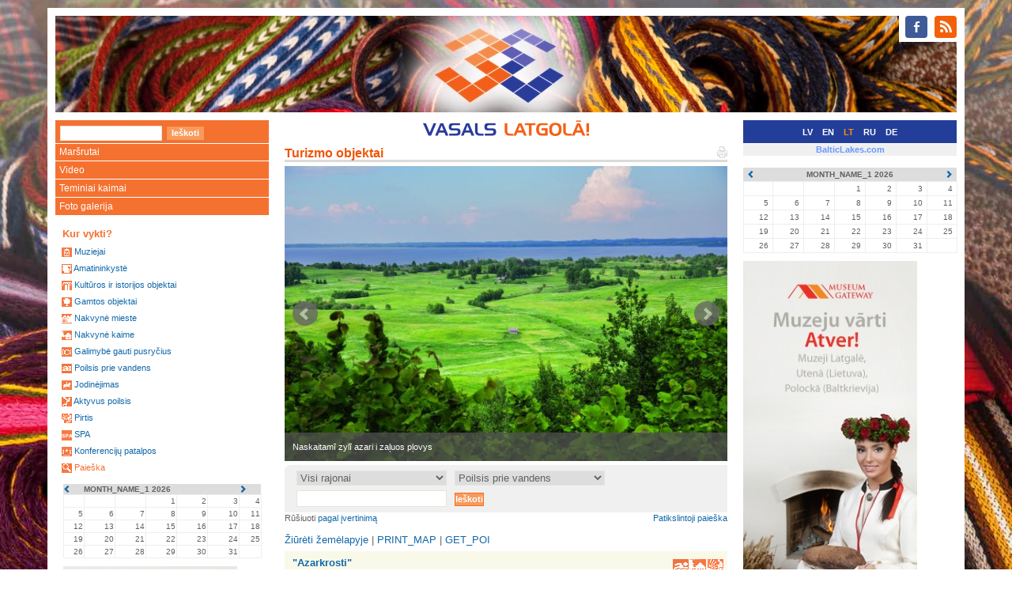

--- FILE ---
content_type: text/html
request_url: http://www.visitlatgale.com/lt/objects/list?c=12&pp=3
body_size: 5652
content:
<!DOCTYPE html>
<html lang="lt">
  <head>
    <meta charset="utf-8">
    <meta http-equiv="X-UA-Compatible" content="IE=edge">
    <meta name="viewport" content="width=device-width, initial-scale=1">
    <title>Turizmo objektai - Vasalas Latgaloje</title>
    <link href="/css/bootstrap.min.css" rel="stylesheet">
    <!--[if lt IE 9]>
      <script src="https://oss.maxcdn.com/html5shiv/3.7.2/html5shiv.min.js"></script>
      <script src="https://oss.maxcdn.com/respond/1.4.2/respond.min.js"></script>
    <![endif]-->
    <link rel="stylesheet" type="text/css" href="/css/colorbox.css" />
<link rel="stylesheet" type="text/css" href="/css/tipsy.css" />
    <link rel="stylesheet" href="/css/jquery.bxslider.css" />
    <link rel="stylesheet" href="/css/main.css?1" />
    <link rel="stylesheet" href="/css/layout.css?1" />
    <link rel="stylesheet" href="/css/content.css?1" />

    <link rel="shortcut icon" href="/i/favicon.ico" />
    <link rel="alternate" type="application/rss+xml" href="http://www.visitlatgale.com/lt/news/rss" title="RSS Feed" />
  </head>
  <body>
<div class="container head">
<div class="col-md-12">
<div id="soc-icons" class="pull-right"><ul class="soc">
    <li><a class="soc-facebook" href="https://www.facebook.com/Latgale.Travel"></a></li>
    <li><a class="soc-rss soc-icon-last" href="http://www.visitlatgale.com/lt/news/rss"></a></li>
</ul></div>
<div class="head-image" data-url="http://www.visitlatgale.com/lt"></div>
</div>
</div>
<!-- <div id="banner" style="background&#45;image:url(/i/bak.jpg) " > -->
<!-- <table width="100%" border="0" cellpadding="0" cellspacing="0"> -->
<!--   <tr> -->
<!--     <td valign="top"><img src="/i/left.gif"></td> -->
<!--     <td width="100%" align="center"><a href="/lt/"><img src="/i/center.gif"></a></td> -->
<!--     <td valign="top"><img src="/i/right.gif"></td> -->
<!--   </tr> -->
<!-- </table> -->
<!-- </div> -->
<div class="container"><div class="row">
<div class="col-md-3 col-sm-4 hidden-xs"><div id="left-panel-head"><div class="search_bar">
<FORM class="f-form search_bar" METHOD=GET ACTION="/lt/objects/list"><INPUT TYPE="text" NAME="q" value="" class="f-text"><INPUT TYPE="submit" NAME="cmd" value="Ieškoti" class="f-button" onMouseOver="javascript:className='f-button f-button-hover';" onMouseOut="javascript:className='f-button'"></form>
</div></div>
</div>
<div class="col-md-6 col-sm-5 col-xs-9"><div id="middle-panel-head">
<a href="/lt"><img src="/img/vasals.png" height="20"></a>
<div class="top_menu_item"></div>
</div>
</div>
<div class="col-md-3 col-sm-3 col-xs-3">
<div id="right-panel-head"><span class="lang-select"><a href="/lv/">LV</a></span>
<span class="lang-select"><a href="/en/">EN</a></span>
<span class="lang-select lang-active">LT</span>
<span class="lang-select"><a href="/ru/">RU</a></span>
<span class="lang-select"><a href="/de/">DE</a></span>
</div>
</div>
</div></div>

<div class="container">
<div class="row">
<div class="col-md-3 col-sm-4 hidden-xs">

<div class="left_menu">
<div class="hidden-xs"><div class="menu menu"><ul><li><a href="/lt/latgale/routes">Maršrutai</a></li><li><a href="/lt/latgale/video">Video</a></li><li><a href="http://www.inppregion.lt/lt/pasakukaimai">Teminiai kaimai</a></li><li><a href="/lt/images/gallery">Foto galerija</a></li></ul>
</div>
</div>
<div class="block_left"><div class="e-label-b-title">Kur vykti?</div>
<div class="cat-list-box">
	<div class="top-left-corner"><div class="top-left-inside"><div class="cat-list-box-corner">&bull;</div></div></div>
    <div class="bottom-right-corner"><div class="bottom-right-inside"><div class="cat-list-box-corner">&bull;</div></div></div>
<div class="cat-list">
<span class="cat-list-cat"><img src="/img/ico/museum_ss.gif" /> <a href="/lt/objects/list?c=8">Muziejai</a></span>
<span class="cat-list-cat"><img src="/img/ico/craft_ss.gif" /> <a href="/lt/objects/list?c=4">Amatininkystė</a></span>
<span class="cat-list-cat"><img src="/img/ico/cultural_history_ss.gif" /> <a href="/lt/objects/list?c=5">Kultūros ir istorijos objektai</a></span>
<span class="cat-list-cat"><img src="/img/ico/nature_ss.gif" /> <a href="/lt/objects/list?c=9">Gamtos objektai</a></span>
<span class="cat-list-cat"><img src="/img/ico/overnight_town_ss.gif" /> <a href="/lt/objects/list?c=11">Nakvynė mieste</a></span>
<span class="cat-list-cat"><img src="/img/ico/overnight_countryside_ss.gif" /> <a href="/lt/objects/list?c=10">Nakvynė kaime</a></span>
<span class="cat-list-cat"><img src="/img/ico/meal_place_ss.gif" /> <a href="/lt/objects/list?c=7">Galimybė gauti pusryčius</a></span>
<span class="cat-list-cat"><img src="/img/ico/relax_water_ss.gif" /> <a href="/lt/objects/list?c=12">Poilsis prie vandens</a></span>
<span class="cat-list-cat"><img src="/img/ico/riding_ss.gif" /> <a href="/lt/objects/list?c=13">Jodinėjimas</a></span>
<span class="cat-list-cat"><img src="/img/ico/recreation_ss.gif" /> <a href="/lt/objects/list?c=14">Aktyvus poilsis</a></span>
<span class="cat-list-cat"><img src="/img/ico/bathhouse_ss.gif" /> <a href="/lt/objects/list?c=1">Pirtis</a></span>
<span class="cat-list-cat"><img src="/img/ico/spa_ss.gif" /> <a href="/lt/objects/list?c=15">SPA</a></span>
<span class="cat-list-cat"><img src="/img/ico/conference_premise_ss.gif" /> <a href="/lt/objects/list?c=3">Konferencijų patalpos</a></span>
<span class="cat-list-cat"><span><img src="/img/ico/search_ss.gif" /> <a href="/lt/objects/list">Paieška</a></span></span>

</div>
</div>
</div>
<div class="block_left hidden-xs"><p>
<div class="events-calendar calendar"><table cellpadding="0" cellspacing="0">
	<tr>
	  <th class="prev"><a href="#"><span class="glyphicon glyphicon-chevron-left"></span></a></th>
		<th class="month" colspan='5'><input type="hidden" name="url" value="/lt/events/cal?gid=3" /><input type="hidden" name="y" value="2026" /><input type="hidden" name="m" value="1" />MONTH_NAME_1 2026</th>
		<th class="next"><a href="#"><span class="glyphicon glyphicon-chevron-right"></span></a></th>
	</tr>
<tr>
<td>&nbsp;&nbsp;&nbsp;</td><td>&nbsp;&nbsp;&nbsp;</td><td>&nbsp;&nbsp;&nbsp;</td><td>1</td><td>2</td><td>3</td><td>4</td></tr>
<tr>
<td>5</td><td>6</td><td>7</td><td>8</td><td>9</td><td>10</td><td>11</td></tr>
<tr>
<td>12</td><td>13</td><td>14</td><td>15</td><td>16</td><td>17</td><td>18</td></tr>
<tr>
<td>19</td><td>20</td><td>21</td><td>22</td><td>23</td><td>24</td><td>25</td></tr>
<tr>
<td>26</td><td>27</td><td>28</td><td>29</td><td>30</td><td>31</td><td>&nbsp;&nbsp;&nbsp;</td></tr>
</table>
</div>
</p>
  <div style="text-align: justify;">
    <p><a target="_blank" href="https://lpr.gov.lv/lv/regionalie_projekti/museum_gateway/atver_muzeja_vartus"><img src="/img/n-9757.jpg" /></a></p>
  </div><a target="_blank" href="http://latgale.lv/lv/regionalie_projekti/museum_gateway/atver_muzeja_vartus"> </a><br /><br />
  <h1>Partneri</h1>
  <p>
   <div class="imtag pos-center" style=";width:70px;" align="center">
<a href="http://lpr.gov.lv" title=""><img src="/images/11710-23070-kr%C4%81sains%2C_ar_tekstu%2C_jpg%2C_100px-s.jpg" width="70" height="100" align="center" border="0" alt="" /></a></div>
<br /><div class="imtag pos-center" style=";width:88px;" align="center">
<a href="http://www.utena.lt" title=""><img src="/images/2589-14057-utenos_apskrities_herbas-s.jpg" width="88" height="100" align="center" border="0" alt="" /></a></div>
<br /> <div class="imtag pos-center" style=";width:230px;" align="center">
<a href="http://tourismcluster.lv/" title=""><img src="/images/9185-20550-banneris_eraf_litk230.gif" width="230" height="82" align="center" border="0" alt="" /></a></div>
</p>
  <p> </p>
  <p> </p>
  <p> </p>
  <p><a href="/images/11537-22901-baneris_izstades.jpg" rel="lightbox"><img src="/images/11537-22901-baneris_izstades.jpg" border="0" width="145" height="90" /></a><br /> </p>
</div>
</div>
</div>
<div class="col-md-6 col-sm-8"><div class="content row">

<div id="block_page" class="col-md-12"></div><div class="col-md-12"><h1><a href="/lt/objects/list?c=12&amp;pp=3&amp;print=1"><img align="right" src="/i/pr1.gif"></a>Turizmo objektai</h1></div><div class="page-content col-md-12" id="page-body"><div class="row panel-tag">
<div class="col-md-12"><ul class="bxslider">
<li><a href="/lv/latgale/routes"><img src="/img-b-9979.jpg" title="Dīva zeme"></a></li>
<li><a href="/lv/latgale/routes"><img src="/img-b-9981.jpg" title="Pi myusim vīnmār sylta i garšeiga rudzu maize"></a></li>
<li><a href="/lv/latgale/routes"><img src="/img-b-9982.jpg" title="Lobuokī piertnīki dzeivoj Latgolā"></a></li>
<li><a href="/lv/latgale/routes"><img src="/img-b-9983.jpg" title="Naskaitamī zylī azari i zaļuos pļovys"></a></li>
</ul></div></div>

<div class="f-rounded-box">
	<div class="top-left-corner"><div class="top-left-inside"><div class="f-rounded-box-corner">&bull;</div></div></div>
    <div class="bottom-right-corner"><div class="bottom-right-inside"><div class="f-rounded-box-corner">&bull;</div></div></div>
<div class="f-content">
<form method="GET" class="f-form">
<span><select name="d" class="f-select"><option value="0">Visi rajonai</option><option value="1">Balviai</option><option value="2">Daugpilis</option><option value="6">Rėzeknė</option><option value="5">Preiliai</option><option value="3">Kraslava</option><option value="4">Ludza</option><option value="9">Viļaka</option><option value="10">Rugāji</option><option value="11">Rēzekne</option><option value="12">Daugavpils</option><option value="13">Aglona</option><option value="14">Baltinava</option><option value="15">Cibla</option><option value="16">Dagda</option><option value="17">Ilūkste</option><option value="18">Kārsava</option><option value="19">Līvāni</option><option value="20">Riebiņi</option><option value="21">Vārkava</option><option value="22">Viļāni</option><option value="23">Zilupe</option></select></span>
<span><select name="c" class="f-select"><option value="0">Visos paslaugos</option><option value="1">Pirtis</option><option value="2">Vietos palapinėms pasistatyti</option><option value="3">Konferencijų patalpos</option><option value="4">Amatininkystė</option><option value="5">Kultūros ir istorijos objektai</option><option value="6">Interneto prieigos taškai</option><option value="7">Galimybė gauti pusryčius</option><option value="8">Muziejai</option><option value="9">Gamtos objektai</option><option value="10">Nakvynė kaime</option><option value="11">Nakvynė mieste</option><option value="12" selected>Poilsis prie vandens</option><option value="13">Jodinėjimas</option><option value="14">Aktyvus poilsis</option><option value="15">SPA</option></select></span>
<span><input type="text" name="q" value="" class="f-text" /></span>
<span><input type="submit" value="Ieškoti" onmouseover="javascript:className='f-button f-submit f-hover'" onmouseout="javascript:className='f-button f-submit'" class="f-button f-submit" /></span> 
<!--
<input type="text" name="q" value="" class="f-text"/>
<input type="submit" value="Ieškoti" />-->
</form></div>
</div>
<div class="f-bottom">
<table width="100%"><tr><td>Rūšiuoti 
<a href="list?c=12&amp;o=1">pagal įvertinimą</a></td><td align="right">
<a href="list?c_11=on&amp;a=1">Patikslintoji paieška</a>
</td>
</tr></table>
</div>
<a href="map?id=19685" class="show-map">Žiūrėti žemėlapyje</a> |
<a href="map?id=19685&amp;print=1">PRINT_MAP</a> | <a href="poi?id=19685">GET_POI</a><div class="o-content">
<div class="o-categories">
<img src="/img/ico/bathhouse_s.gif" align="right" class="o-cat-img" category="bathhouse" alt="Pirtis" />
<img src="/img/ico/overnight_countryside_s.gif" align="right" class="o-cat-img" category="overnight_countryside" alt="Nakvynė kaime" />
<img src="/img/ico/relax_water_s.gif" align="right" class="o-cat-img" category="relax_water" alt="Poilsis prie vandens" />
</div>

<div class="o-name">
<a href="view?id=474">"Azarkrosti"</a>
</div>
<div class="o-address">Plikpurmaļi, Verēmu pagasts, Rēzeknes novads, Rēzeknes nov., LV - 4647</div><div class="o-phones">Mob. tel. +371 29430536, +371 28798796</div><div class="o-description">Ant Adamovos ežero kranto</div></div>
<div class="o-content">
<div class="o-categories">
<img src="/img/ico/bathhouse_s.gif" align="right" class="o-cat-img" category="bathhouse" alt="Pirtis" />
<img src="/img/ico/camping_s.gif" align="right" class="o-cat-img" category="camping" alt="Vietos palapinėms pasistatyti" />
<img src="/img/ico/overnight_countryside_s.gif" align="right" class="o-cat-img" category="overnight_countryside" alt="Nakvynė kaime" />
<img src="/img/ico/relax_water_s.gif" align="right" class="o-cat-img" category="relax_water" alt="Poilsis prie vandens" />
</div>

<div class="o-name">
<a href="view?id=480">"Jāņi"</a>
</div>
<div class="o-address">Seksti, Feimaņu pagasts, Rēzeknes novads, Rēzeknes nov., LV - 4623</div><div class="o-phones">Mob. tel. +371 29724662</div><div class="o-description">Objektas yra 50 m atstumu nuo Rušonos ežero, 1,3 km nuo Rušenicos upės, šalia miško.</div></div>
<div class="o-content">
<div class="o-categories">
<img src="/img/ico/meal_place_s.gif" align="right" class="o-cat-img" category="meal_place" alt="Galimybė gauti pusryčius" />
<img src="/img/ico/overnight_countryside_s.gif" align="right" class="o-cat-img" category="overnight_countryside" alt="Nakvynė kaime" />
<img src="/img/ico/relax_water_s.gif" align="right" class="o-cat-img" category="relax_water" alt="Poilsis prie vandens" />
</div>

<div class="o-name">
<a href="view?id=531">"Skaistā Rāzna"</a>
</div>
<div class="o-address">"Strodi", Kaunatas pagasts, Rēzeknes novads, Kaunatas pagasts, Rēzeknes nov., LV - 4622</div><div class="o-phones">Mob. tel. +371 26437778</div></div>
<div class="o-content">
<div class="o-categories">
<img src="/img/ico/overnight_countryside_s.gif" align="right" class="o-cat-img" category="overnight_countryside" alt="Nakvynė kaime" />
<img src="/img/ico/relax_water_s.gif" align="right" class="o-cat-img" category="relax_water" alt="Poilsis prie vandens" />
<img src="/img/ico/recreation_s.gif" align="right" class="o-cat-img" category="recreation" alt="Aktyvus poilsis" />
</div>

<div class="o-name">
<a href="view?id=802">"Vilnīši V"</a>
</div>
<div class="o-address">Gaiduļi, Ozolaines pagasts, Rēzeknes novads, Rēzeknes nov., LV - 4633</div><div class="o-phones">Mob. tel. +371 26725256</div></div>
<div class="o-content">
<div class="o-categories">
<img src="/img/ico/bathhouse_s.gif" align="right" class="o-cat-img" category="bathhouse" alt="Pirtis" />
<img src="/img/ico/overnight_countryside_s.gif" align="right" class="o-cat-img" category="overnight_countryside" alt="Nakvynė kaime" />
<img src="/img/ico/relax_water_s.gif" align="right" class="o-cat-img" category="relax_water" alt="Poilsis prie vandens" />
</div>

<div class="o-name">
<a href="view?id=528">"Vīteri"</a>
</div>
<div class="o-address">Biksinieki, Verēmu pagasts, Rēzeknes novads, Rēzeknes nov., LV - 4647</div><div class="o-phones">Mob. tel. +371 29544569</div></div>
<div class="o-content">
<div class="o-categories">
<img src="/img/ico/bathhouse_s.gif" align="right" class="o-cat-img" category="bathhouse" alt="Pirtis" />
<img src="/img/ico/overnight_countryside_s.gif" align="right" class="o-cat-img" category="overnight_countryside" alt="Nakvynė kaime" />
<img src="/img/ico/relax_water_s.gif" align="right" class="o-cat-img" category="relax_water" alt="Poilsis prie vandens" />
</div>

<div class="o-name">
<a href="view?id=792">"Vītoli"</a>
</div>
<div class="o-address">Astici, Kaunatas pagasts, Rēzeknes novads, Rēzeknes nov., LV - 4622</div><div class="o-phones">Mob. tel. +371 29247552, +371 26446708</div><div class="o-description">Ant Raznos ežero kranto; akį ir širdį džiugina išpuoselėta ežero aplinka.</div></div>
<div class="o-content">
<div class="o-categories">
<img src="/img/ico/conference_premise_s.gif" align="right" class="o-cat-img" category="conference_premise" alt="Konferencijų patalpos" />
<img src="/img/ico/overnight_countryside_s.gif" align="right" class="o-cat-img" category="overnight_countryside" alt="Nakvynė kaime" />
<img src="/img/ico/relax_water_s.gif" align="right" class="o-cat-img" category="relax_water" alt="Poilsis prie vandens" />
</div>

<div class="o-name">
<a href="view?id=467">Latgales novada RC "Rāzna"</a>
</div>
<div class="o-address">Veczosna, Lūznavas pagasts, Rēzeknes novads, Lūznavas pagasts, Rēzeknes nov., LV - 4627</div><div class="o-phones">Tel. + 371 646 46923, + 371 646 46910, +371 29422323</div></div>
<div class="o-content">
<div class="o-categories">
<img src="/img/ico/overnight_countryside_s.gif" align="right" class="o-cat-img" category="overnight_countryside" alt="Nakvynė kaime" />
<img src="/img/ico/relax_water_s.gif" align="right" class="o-cat-img" category="relax_water" alt="Poilsis prie vandens" />
</div>

<div class="o-name">
<a href="view?id=872">Liepziedi</a>
</div>
<div class="o-address">Munči, Dvietes pagasts, Augšdaugavas nov.</div><div class="o-phones">Mob. tel. +371 29466687</div></div>
<div class="o-content">
<div class="o-categories">
<img src="/img/ico/camping_s.gif" align="right" class="o-cat-img" category="camping" alt="Vietos palapinėms pasistatyti" />
<img src="/img/ico/overnight_countryside_s.gif" align="right" class="o-cat-img" category="overnight_countryside" alt="Nakvynė kaime" />
<img src="/img/ico/relax_water_s.gif" align="right" class="o-cat-img" category="relax_water" alt="Poilsis prie vandens" />
</div>

<div class="o-name">
<a href="view?id=884">Ozianna</a>
</div>
<div class="o-address">Diļeviči, Naujenes pagasts, Augšdaugavas nov.</div><div class="o-phones">Mob. tel. +371 29182474</div></div>
<div class="o-content">
<div class="o-categories">
<img src="/img/ico/conference_premise_s.gif" align="right" class="o-cat-img" category="conference_premise" alt="Konferencijų patalpos" />
<img src="/img/ico/overnight_countryside_s.gif" align="right" class="o-cat-img" category="overnight_countryside" alt="Nakvynė kaime" />
<img src="/img/ico/relax_water_s.gif" align="right" class="o-cat-img" category="relax_water" alt="Poilsis prie vandens" />
</div>

<div class="o-name">
<a href="view?id=445">Šaures</a>
</div>
<div class="o-address">Šaures, Rušonas pagasts, Riebiņu nov., LV 5329</div><div class="o-phones">Mob. tel. 371 29473563</div><div class="o-description">Objektas yra ant Bicanų ir Kategradės ežerų kranto.</div></div>
<div class="o-content">
<div class="o-categories">
<img src="/img/ico/bathhouse_s.gif" align="right" class="o-cat-img" category="bathhouse" alt="Pirtis" />
<img src="/img/ico/overnight_countryside_s.gif" align="right" class="o-cat-img" category="overnight_countryside" alt="Nakvynė kaime" />
<img src="/img/ico/relax_water_s.gif" align="right" class="o-cat-img" category="relax_water" alt="Poilsis prie vandens" />
</div>

<div class="o-name">
<a href="view?id=998">Svīres</a>
</div>
<div class="o-address">Vaņķi, Balvu pagasts, Balvu rajons, Balvu nov., LV-4501</div><div class="o-phones">Mob. tel. +371 29453349</div><div class="o-description">Poilsis prie tvenkinių, kurių bendras plotas siekia 4 ha. Plaukiojimas katamaranu, žvejyba.</div></div>
<div class="o-content">
<div class="o-categories">
<img src="/img/ico/camping_s.gif" align="right" class="o-cat-img" category="camping" alt="Vietos palapinėms pasistatyti" />
<img src="/img/ico/overnight_countryside_s.gif" align="right" class="o-cat-img" category="overnight_countryside" alt="Nakvynė kaime" />
<img src="/img/ico/relax_water_s.gif" align="right" class="o-cat-img" category="relax_water" alt="Poilsis prie vandens" />
</div>

<div class="o-name">
<a href="view?id=543">Trepes</a>
</div>
<div class="o-address">Kapiņu 5, Jaunaglona, Aglonas pagasts, Aglonas nov., LV 5313</div><div class="o-phones">Tel. 371 653 26165. Mob. tel. 371 29910288; 371 29910260</div><div class="o-description">Objektas yra 500 m atstumu nuo Rušonos valsčiaus </div></div>
<div class="o-content">
<div class="o-categories">
<img src="/img/ico/camping_s.gif" align="right" class="o-cat-img" category="camping" alt="Vietos palapinėms pasistatyti" />
<img src="/img/ico/relax_water_s.gif" align="right" class="o-cat-img" category="relax_water" alt="Poilsis prie vandens" />
</div>

<div class="o-name">
<a href="view?id=397">Vējrozes</a>
</div>
<div class="o-address">Beitāni, Dagdas novads, Dagdas nov., LV 5674</div><div class="o-phones">Mob. tel. +371 29175521</div><div class="o-description">Yra ant Galšūno ežero kranto.</div></div>
<div class="o-content">
<div class="o-categories">
<img src="/img/ico/bathhouse_s.gif" align="right" class="o-cat-img" category="bathhouse" alt="Pirtis" />
<img src="/img/ico/overnight_countryside_s.gif" align="right" class="o-cat-img" category="overnight_countryside" alt="Nakvynė kaime" />
<img src="/img/ico/relax_water_s.gif" align="right" class="o-cat-img" category="relax_water" alt="Poilsis prie vandens" />
</div>

<div class="o-name">
<a href="view?id=874">Višķezers</a>
</div>
<div class="o-address">Ostrova, Višķu pagasts, Augšdaugavas nov., LV-5479</div><div class="o-phones">Mob. tel. +371 26549373</div><div class="o-description">Poilsis pritaikytas šeimoms su vaikais. Batutas.</div></div>
<div class="o-content">
<div class="o-categories">
<img src="/img/ico/overnight_countryside_s.gif" align="right" class="o-cat-img" category="overnight_countryside" alt="Nakvynė kaime" />
<img src="/img/ico/relax_water_s.gif" align="right" class="o-cat-img" category="relax_water" alt="Poilsis prie vandens" />
</div>

<div class="o-name">
<a href="view?id=525">"Osmany"</a>
</div>
<div class="o-address">Kaimiņi, Lipuški, Mākoņkalna pag., Rēzeknes nov., LV - 4626</div><div class="o-phones">Mob. tel. +371 24227765</div></div>
<div class="o-content">
<div class="o-categories">
<img src="/img/ico/relax_water_s.gif" align="right" class="o-cat-img" category="relax_water" alt="Poilsis prie vandens" />
<img src="/img/ico/recreation_s.gif" align="right" class="o-cat-img" category="recreation" alt="Aktyvus poilsis" />
</div>

<div class="o-name">
<a href="view?id=1459">Bendrovė „Aktyvus poilsis Latgaloje“</a>
</div>
<div class="o-address">Indras g. 33, Kraslava, Krāslavas nov., Lv-5601</div><div class="o-phones">Mob. tel. +371 25359589, +371 29244291</div><div class="o-description">• Kanojų nuoma (24 valtys);
• Pripučiamų guminių valčių nuoma (10 valčių);
• Būtino inventoriaus nuoma (irklai, siurbliai, gelbėjimo liemenės);
• Inventoriaus gabenimas į pradinį kelionės tašką ir iš galutinio kelionės taško;
• Jūsų pageidavimu siūlome gido paslaugas.
Atvykite su šeima ar draugais ir atraskite, koks įdomus, patrauklus ir dinamiškas gali būti aktyvus poilsis Latgaloje. Latgalos perlai vis dar sumirga keliautojams, kad apžavėtų juos visiems laikams.
Atraskite mėlynųjų ežerų kraštą kartu su bendrove „Aktyvus poilsis Latgaloje“!</div></div>
<div class="o-content">
<div class="o-categories">
<img src="/img/ico/camping_s.gif" align="right" class="o-cat-img" category="camping" alt="Vietos palapinėms pasistatyti" />
<img src="/img/ico/relax_water_s.gif" align="right" class="o-cat-img" category="relax_water" alt="Poilsis prie vandens" />
</div>

<div class="o-name">
<a href="view?id=799">Boževos ežeras</a>
</div>
<div class="o-address">Rugāju pagasts, Rugāju nov., LV-4570</div><div class="o-description">Poilsiavietė prie Boževos ežero, tinklinio aikštelė; žvejyba.</div></div>
<div class="o-content">
<div class="o-categories">
<img src="/img/ico/camping_s.gif" align="right" class="o-cat-img" category="camping" alt="Vietos palapinėms pasistatyti" />
<img src="/img/ico/relax_water_s.gif" align="right" class="o-cat-img" category="relax_water" alt="Poilsis prie vandens" />
</div>

<div class="o-name">
<a href="view?id=460">Cirišs</a>
</div>
<div class="o-address">Aglona, Preiļu rajons, Aglonas nov., LV 5304</div><div class="o-phones">Mob. tel. 371 26123809</div><div class="o-description">Yra 50 m nuo Cirišo ežero.</div></div>
<div class="pager">
<a href="list?c=12&amp;pp=2">&laquo;</a>&nbsp;<a class="page" href="list?c=12&amp;">1</a>&nbsp;<a class="page" href="list?c=12&amp;pp=2">2</a>&nbsp;<span class="page current">3</span>&nbsp;</div></div>
</div>
</div>
<div class="col-md-3 col-sm-12 hidden-xs hidden-sm"><table class="blc-site-select lang-bar">
<tr><td><a href="http://balticlakes.com/">BalticLakes.com</a></td></tr>
</table>

<div id="block_right"><div class="block_right_item"><p>
<div class="events-calendar calendar"><table cellpadding="0" cellspacing="0">
	<tr>
	  <th class="prev"><a href="#"><span class="glyphicon glyphicon-chevron-left"></span></a></th>
		<th class="month" colspan='5'><input type="hidden" name="url" value="/lt/events/cal?gid=3" /><input type="hidden" name="y" value="2026" /><input type="hidden" name="m" value="1" />MONTH_NAME_1 2026</th>
		<th class="next"><a href="#"><span class="glyphicon glyphicon-chevron-right"></span></a></th>
	</tr>
<tr>
<td>&nbsp;&nbsp;&nbsp;</td><td>&nbsp;&nbsp;&nbsp;</td><td>&nbsp;&nbsp;&nbsp;</td><td>1</td><td>2</td><td>3</td><td>4</td></tr>
<tr>
<td>5</td><td>6</td><td>7</td><td>8</td><td>9</td><td>10</td><td>11</td></tr>
<tr>
<td>12</td><td>13</td><td>14</td><td>15</td><td>16</td><td>17</td><td>18</td></tr>
<tr>
<td>19</td><td>20</td><td>21</td><td>22</td><td>23</td><td>24</td><td>25</td></tr>
<tr>
<td>26</td><td>27</td><td>28</td><td>29</td><td>30</td><td>31</td><td>&nbsp;&nbsp;&nbsp;</td></tr>
</table>
</div>
</p>
  <div style="text-align: justify;">
    <p><a target="_blank" href="https://lpr.gov.lv/lv/regionalie_projekti/museum_gateway/atver_muzeja_vartus"><img src="/img/n-9757.jpg" /></a></p>
  </div><a target="_blank" href="http://latgale.lv/lv/regionalie_projekti/museum_gateway/atver_muzeja_vartus"> </a><br /><br />
  <h1>Partneri</h1>
  <p>
   <div class="imtag pos-center" style=";width:70px;" align="center">
<a href="http://lpr.gov.lv" title=""><img src="/images/11710-23070-kr%C4%81sains%2C_ar_tekstu%2C_jpg%2C_100px-s.jpg" width="70" height="100" align="center" border="0" alt="" /></a></div>
<br /><div class="imtag pos-center" style=";width:88px;" align="center">
<a href="http://www.utena.lt" title=""><img src="/images/2589-14057-utenos_apskrities_herbas-s.jpg" width="88" height="100" align="center" border="0" alt="" /></a></div>
<br /> <div class="imtag pos-center" style=";width:230px;" align="center">
<a href="http://tourismcluster.lv/" title=""><img src="/images/9185-20550-banneris_eraf_litk230.gif" width="230" height="82" align="center" border="0" alt="" /></a></div>
</p>
  <p> </p>
  <p> </p>
  <p> </p>
  <p><a href="/images/11537-22901-baneris_izstades.jpg" rel="lightbox"><img src="/images/11537-22901-baneris_izstades.jpg" border="0" width="145" height="90" /></a><br /> </p>
</div>
</div>
</div>
</div>
</div>
<div class="container footer"><div class="row">
	<div class="col-md-12"><div class="footer-inside">
				<font color="silver" size="-2">© 2007 Latgalos regiono plėtros agentūra</font>
	</div></div>
</div></div>
    <script src="/js/jquery-1.12.0.min.js"></script>
    <script src="/js/bootstrap.min.js"></script>
    <script src="/js/jquery-migrate-1.3.0.min.js"></script>
    <script src="/js/jquery.matchHeight-min.js"></script>
    <script src="/js/jquery.bxslider.min.js"></script>
    <script src="/js/jquery.corner.js"></script>
    <script src="/js/jquery.ba-bbq.min.js"></script>
    <script type="text/javascript" src="/js/jquery.colorbox-min.js"></script>
<script type="text/javascript" src="/js/jquery.tipsy.js"></script>
    <script src="/js/application.js?1"></script>
    <script src="http://www.google-analytics.com/urchin.js"></script>
    <script type="text/javascript">
    //<![CDATA[
    _uacct = "UA-1675863-1";
    urchinTracker();
    //]]>
    </script>
    <script type="text/javascript" src="//s7.addthis.com/js/300/addthis_widget.js#pubid=ra-56b0a496c4ca6214" async="async"></script>
  </body>
</html>
